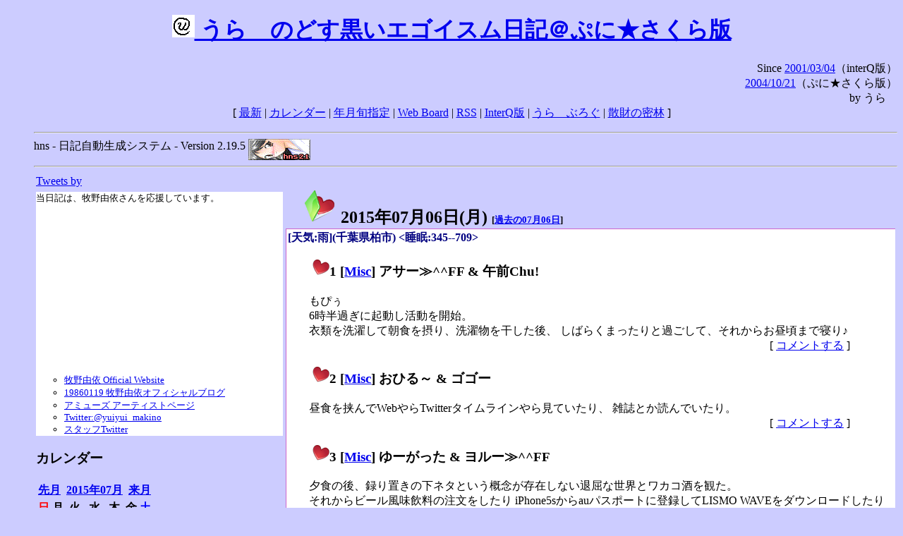

--- FILE ---
content_type: text/html; charset=EUC-JP
request_url: https://puni.sakura.ne.jp/diary/?20150706
body_size: 18128
content:
<!DOCTYPE HTML PUBLIC "-//W3C//DTD HTML 4.01 Transitional//EN"
	"http://www.w3.org/TR/REC-html40/loose.dtd">
<html lang="ja">
<head>
<meta http-equiv="content-type" content="text/html; charset=EUC-JP">
<base href="https://puni.sakura.ne.jp/diary/">
<link rev="made" href="mailto:chanoyu (a) sun.interq.or.jp">
<meta name="author" content="うらゝ">
<!-- HOSHINO_ANTENNA_REGIST OK -->
<!-- THEME ulara -->
<meta http-equiv="Content-Style-Type" content="text/css">
<link rel="stylesheet" type="text/css" media="screen" href="ulara.css">
<link rel="SHORTCUT ICON" href="favicon.ico">
<link rel="alternate" type="application/rss+xml" title="RSS" href="rss.cgi">
<title>うらゝのどす黒いエゴイズム日記＠ぷに★さくら版</title>
</head>

<body >
<!-- START TIME 1769260180-->
<h1 class="title">
<a href="http://puni.sakura.ne.jp/diary/" id="myUrl">
  <img src="icons/favicon.png" width=32 height=32 align="bottom">
  うらゝのどす黒いエゴイスム日記＠ぷに★さくら版
</a></h1>
<script type="text/javascript"><!--
  window.onload = function(){
    if(document.location.protocol == "https:"){
      var s = document.getElementById('myUrl').href.replace(/^http:/, "https:")
      document.getElementById('myUrl').href = s
    }
  }
//-->
</script>
<div align="right">Since <a href="?20010304">2001/03/04</a>（interQ版）<br>
　<a href="?20041021">2004/10/21</a>（ぷに★さくら版）<br>
  by うらゝ</div>
<div align="center">
 [ <a href="./">最新</a> | <a href="#Calendar">カレンダー</a> |
 <a href="#GoToTheDay">年月旬指定</a> |
 <a href="./board.cgi">Web Board</a> | <a href="./rss.cgi">RSS</a> |
 <a href="http://cgi.members.interq.or.jp/sun/chanoyu/private/hns-lite/">InterQ版</a> |
 <a href="http://ulara.tea-nifty.com/b/">うらゝぶろぐ</a> |
 <a href="http://astore.amazon.co.jp/ularasdosblac-22">散財の密林</a> ]
</div>
<ul>
<hr>
<div>hns - 日記自動生成システム - Version 2.19.5
<img src="icons/hns-2.1-icon.png" width=88 height=30 align="middle" alt="[hns2.1]">
</div> 
<hr>
<table>
<tr><td valign="top" width="20%">
<!-- begin{Twitter_widget} -->
<a class="twitter-timeline"  href="https://twitter.com/ulara"  data-widget-id="325904463741194240" data-width="350px" data-tweet-limit="6">Tweets by </a>
<script>!function(d,s,id){var js,fjs=d.getElementsByTagName(s)[0],p=/^http:/.test(d.location)?'http':'https';if(!d.getElementById(id)){js=d.createElement(s);js.id=id;js.src=p+"://platform.twitter.com/widgets.js";fjs.parentNode.insertBefore(js,fjs);}}(document,"script","twitter-wjs");</script>
<!-- end{Twitter_widget} -->
<!-- begin{牧野由依} -->
<div id="makino_yui">
当日記は、牧野由依さんを応援しています。<br>
<iframe style="width:120px;height:240px;" marginwidth="0" marginheight="0" scrolling="no" frameborder="0" src="https://rcm-fe.amazon-adsystem.com/e/cm?ref=tf_til&t=ularasdosblac-22&m=amazon&o=9&p=8&l=as1&IS1=1&detail=1&asins=B0794MCJQQ&linkId=99db666451743eb622b757f48ccde702&bc1=ffffff&lt1=_top&fc1=333333&lc1=0066c0&bg1=ffffff&f=ifr">
</iframe>
<ul>
<li><a href="http://www.yuiyuimakino.com/">牧野由依 Official Website</a></li>
<li><a href="http://ameblo.jp/yui-makino/">19860119 牧野由依オフィシャルブログ</a></li>
<li><a href="http://artist.amuse.co.jp/artist/makino_yui/">アミューズ アーティストページ</a></li>
<li><a href="https://twitter.com/yuiyui_makino">Twitter:@yuiyui_makino</a></li>
<li><a href="https://twitter.com/makino_niceeeeY">スタッフTwitter</a></li>
</ul>
</div>
<!-- end{牧野由依} -->
<h3 class="side"><a name="Calendar">カレンダー</a></h3>
<table border="0" summary="calendar">
<tr>
 <th colspan="2" align="left"><a href="https://puni.sakura.ne.jp/diary/?201506">先月</a></th>
 <th colspan="3" align="center"><a href="https://puni.sakura.ne.jp/diary/?201507">2015年07月</a></th>
 <th colspan="2" align="right"><a href="https://puni.sakura.ne.jp/diary/?201508">来月</a></th>
</tr>
<tr>
 <th align="center"><font color="red">日</font></th>
 <th align="center">月</th>
 <th align="center">火</th>
 <th align="center">水</th>
 <th align="center">木</th>
 <th align="center">金</th>
 <th align="center"><font color="blue">土</font></th>
</tr>
<tr>
 <td></td> <td></td> <td></td>
 <td align="right"><a href="https://puni.sakura.ne.jp/diary/?20150701#201507010">1</a></td>
 <td align="right"><a href="https://puni.sakura.ne.jp/diary/?20150702#201507020">2</a></td>
 <td align="right"><a href="https://puni.sakura.ne.jp/diary/?20150703#201507030">3</a></td>
 <td align="right"><a href="https://puni.sakura.ne.jp/diary/?20150704#201507040">4</a></td>
</tr>
<tr>
 <td align="right"><a href="https://puni.sakura.ne.jp/diary/?20150705#201507050">5</a></td>
 <td align="right"><a href="/diary/?20150706#201507060">6</a></td>
 <td align="right"><a href="https://puni.sakura.ne.jp/diary/?20150707#201507070">7</a></td>
 <td align="right"><a href="https://puni.sakura.ne.jp/diary/?20150708#201507080">8</a></td>
 <td align="right"><a href="https://puni.sakura.ne.jp/diary/?20150709#201507090">9</a></td>
 <td align="right"><a href="https://puni.sakura.ne.jp/diary/?20150710#201507100">10</a></td>
 <td align="right"><a href="https://puni.sakura.ne.jp/diary/?20150711#201507110">11</a></td>
</tr>
<tr>
 <td align="right"><a href="https://puni.sakura.ne.jp/diary/?20150712#201507120">12</a></td>
 <td align="right"><a href="https://puni.sakura.ne.jp/diary/?20150713#201507130">13</a></td>
 <td align="right"><a href="https://puni.sakura.ne.jp/diary/?20150714#201507140">14</a></td>
 <td align="right"><a href="https://puni.sakura.ne.jp/diary/?20150715#201507150">15</a></td>
 <td align="right"><a href="https://puni.sakura.ne.jp/diary/?20150716#201507160">16</a></td>
 <td align="right"><a href="https://puni.sakura.ne.jp/diary/?20150717#201507170">17</a></td>
 <td align="right"><a href="https://puni.sakura.ne.jp/diary/?20150718#201507180">18</a></td>
</tr>
<tr>
 <td align="right"><a href="https://puni.sakura.ne.jp/diary/?20150719#201507190">19</a></td>
 <td align="right"><a href="https://puni.sakura.ne.jp/diary/?20150720#201507200">20</a></td>
 <td align="right"><a href="https://puni.sakura.ne.jp/diary/?20150721#201507210">21</a></td>
 <td align="right"><a href="https://puni.sakura.ne.jp/diary/?20150722#201507220">22</a></td>
 <td align="right"><a href="https://puni.sakura.ne.jp/diary/?20150723#201507230">23</a></td>
 <td align="right"><a href="https://puni.sakura.ne.jp/diary/?20150724#201507240">24</a></td>
 <td align="right"><a href="https://puni.sakura.ne.jp/diary/?20150725#201507250">25</a></td>
</tr>
<tr>
 <td align="right"><a href="https://puni.sakura.ne.jp/diary/?20150726#201507260">26</a></td>
 <td align="right"><a href="https://puni.sakura.ne.jp/diary/?20150727#201507270">27</a></td>
 <td align="right"><a href="https://puni.sakura.ne.jp/diary/?20150728#201507280">28</a></td>
 <td align="right"><a href="https://puni.sakura.ne.jp/diary/?20150729#201507290">29</a></td>
 <td align="right"><a href="https://puni.sakura.ne.jp/diary/?20150730#201507300">30</a></td>
 <td align="right"><a href="https://puni.sakura.ne.jp/diary/?20150731#201507310">31</a></td>
</tr>
</table>
<h3 class="side"><a name="GoToTheDay">指定の年月旬を表示</a></h3>
<form action="index.cgi" method="get">
<select name="YEAR">
<option value="2026" >2026年</option>
<option value="2025" >2025年</option>
<option value="2024" >2024年</option>
<option value="2023" >2023年</option>
<option value="2022" >2022年</option>
<option value="2021" >2021年</option>
<option value="2020" >2020年</option>
<option value="2019" >2019年</option>
<option value="2018" >2018年</option>
<option value="2017" >2017年</option>
<option value="2016" >2016年</option>
<option value="2015" selected>2015年</option>
<option value="2014" >2014年</option>
<option value="2013" >2013年</option>
<option value="2012" >2012年</option>
<option value="2011" >2011年</option>
<option value="2010" >2010年</option>
<option value="2009" >2009年</option>
<option value="2008" >2008年</option>
<option value="2007" >2007年</option>
<option value="2006" >2006年</option>
<option value="2005" >2005年</option>
<option value="2004" >2004年</option>
<option value="2003" >2003年</option>
<option value="2002" >2002年</option>
<option value="2001" >2001年</option>
<option value="2000" >2000年</option>
<option value="1999" >1999年</option>
<option value="1998" >1998年</option>
<option value="1997" >1997年</option>
<option value="1996" >1996年</option>
<option value="1995" >1995年</option>
<option value="1994" >1994年</option>
<option value="1993" >1993年</option>
<option value="1992" >1992年</option>
<option value="1991" >1991年</option>
<option value="1990" >1990年</option>
<option value="1989" >1989年</option>
<option value="1988" >1988年</option>
<option value="1987" >1987年</option>
<option value="1986" >1986年</option>
<option value="1985" >1985年</option>
<option value="1984" >1984年</option>
<option value="1983" >1983年</option>
<option value="1982" >1982年</option>
<option value="1981" >1981年</option>
<option value="1980" >1980年</option>
<option value="1979" >1979年</option>
<option value="1978" >1978年</option>
<option value="1977" >1977年</option>
<option value="1976" >1976年</option>
<option value="1975" >1975年</option>
<option value="1974" >1974年</option>
<option value="1973" >1973年</option>
<option value="1972" >1972年</option>
<option value="1971" >1971年</option>
<option value="1970" >1970年</option>
</select>
<select name="MONTH">
<option value="01" >01月</option>
<option value="02" >02月</option>
<option value="03" >03月</option>
<option value="04" >04月</option>
<option value="05" >05月</option>
<option value="06" >06月</option>
<option value="07" selected>07月</option>
<option value="08" >08月</option>
<option value="09" >09月</option>
<option value="10" >10月</option>
<option value="11" >11月</option>
<option value="12" >12月</option>
</select>
<select name="DAY">
<option value="a" selected>1～10日</option>
<option value="b" >11～20日</option>
<option value="c" >21～日</option>
<option value="ALL" >全て</option>
</select>
<input type="submit" value="Go!">
</form>
<h3 class="side">タイトル表示</h3>
タイトル一覧<br>
<form action="title_wrapper.cgi" method="get">
<input name="CAT" type="checkbox" value="ALL">カテゴリ分類<br>

<select name="YEAR">
<option value="2026" >2026年</option>
<option value="2025" >2025年</option>
<option value="2024" >2024年</option>
<option value="2023" >2023年</option>
<option value="2022" >2022年</option>
<option value="2021" >2021年</option>
<option value="2020" >2020年</option>
<option value="2019" >2019年</option>
<option value="2018" >2018年</option>
<option value="2017" >2017年</option>
<option value="2016" >2016年</option>
<option value="2015" selected>2015年</option>
<option value="2014" >2014年</option>
<option value="2013" >2013年</option>
<option value="2012" >2012年</option>
<option value="2011" >2011年</option>
<option value="2010" >2010年</option>
<option value="2009" >2009年</option>
<option value="2008" >2008年</option>
<option value="2007" >2007年</option>
<option value="2006" >2006年</option>
<option value="2005" >2005年</option>
<option value="2004" >2004年</option>
<option value="2003" >2003年</option>
<option value="2002" >2002年</option>
<option value="2001" >2001年</option>
<option value="2000" >2000年</option>
<option value="1999" >1999年</option>
<option value="1998" >1998年</option>
<option value="1997" >1997年</option>
<option value="1996" >1996年</option>
<option value="1995" >1995年</option>
<option value="1994" >1994年</option>
<option value="1993" >1993年</option>
<option value="1992" >1992年</option>
<option value="1991" >1991年</option>
<option value="1990" >1990年</option>
<option value="1989" >1989年</option>
<option value="1988" >1988年</option>
<option value="1987" >1987年</option>
<option value="1986" >1986年</option>
<option value="1985" >1985年</option>
<option value="1984" >1984年</option>
<option value="1983" >1983年</option>
<option value="1982" >1982年</option>
<option value="1981" >1981年</option>
<option value="1980" >1980年</option>
<option value="1979" >1979年</option>
<option value="1978" >1978年</option>
<option value="1977" >1977年</option>
<option value="1976" >1976年</option>
<option value="1975" >1975年</option>
<option value="1974" >1974年</option>
<option value="1973" >1973年</option>
<option value="1972" >1972年</option>
<option value="1971" >1971年</option>
<option value="1970" >1970年</option>
</select>
<select name="MONTH">
<option value="01" >01月</option>
<option value="02" >02月</option>
<option value="03" >03月</option>
<option value="04" >04月</option>
<option value="05" >05月</option>
<option value="06" >06月</option>
<option value="07" selected>07月</option>
<option value="08" >08月</option>
<option value="09" >09月</option>
<option value="10" >10月</option>
<option value="11" >11月</option>
<option value="12" >12月</option>
<option value="ALL">全て</option>
</select>
<select name="DAY">
<option value="a" >1～10日</option>
<option value="b" >11～20日</option>
<option value="c" >21～日</option>
<option value="ALL" selected>全て</option>
</select>
<input type="submit" value="表示!">
</form>

<h3>キーワード検索</h3>
<div id="unagi">
 
<a href="http://www.namazu.org/">Namazu</a> for hns による簡易全文検索<br>
詳しくは <a href="./namazu.cgi">詳細指定/ヘルプ</a>を参照して下さい
<form method="GET" action="./namazu.cgi">
検索式:
<input type="TEXT" name="key" size="30" value="">
<input type="SUBMIT" name="submit" value="Search!">
<input type="HIDDEN" name="whence" value="0">
</form>

</div>
<!-- begin{SiteSearch Google} -->
<center>
<form method=get action="http://www.google.co.jp/search">
<table bgcolor="#FFFFFF"><tr valign=top><td>
<a href="http://www.google.co.jp/">
<img src="http://www.google.com/logos/Logo_40wht.gif" 
border="0" alt="Google" align="absmiddle"></a>
</td></tr>
<tr><td>
<input type=text name=q size=31 maxlength=255 value="">
<input type=hidden name=ie value="EUC-JP">
<input type=hidden name=oe value="EUC-JP">
<input type=hidden name=hl value="ja">
<input type=submit name=btnG value="Google 検索">
<font size=-1>
<input type=hidden name=domains value="puni.sakura.ne.jp"><br>
<input type=radio name=sitesearch value=""> WWW を検索 <br>
<input type=radio name=sitesearch value="puni.sakura.ne.jp" checked> puni.sakura.ne.jp を検索
</font>
</td></tr></table>
</form>
</center>
<!-- end{SiteSearch Google} -->
<hr>

<hr>
<h3>Acknowledgements</h3>
<ul id="acknowledgements">
<li>当日記の一部のアイコンは、
<a href="http://www.fasticon.com/">Fast Icon</a>
が
<a href="http://www.freeiconsdownload.com/index.html">Free Icons Download</a>
に無償で提供している
<a href="http://www.freeiconsdownload.com/Big_Preview.asp?id=124">iComic Icons</a>
を使用しています。</li>
</ul>
</div>
</td>
<td valign="top" width="80%">

<h2 class="day-head"><a class="hide" href="http://puni.sakura.ne.jp/diary/?20150706&amp;to=201507060#201507060" name="201507060">
<img src="./icons/folder_favorites_green_48.png" width=48 height=48 border=0 alt="■">
2015年07月06日(<span class="monday">月</span>)</a>
<span class="n-year">[<a href="http://puni.sakura.ne.jp/diary/?0706">過去の07月06日</a>]</span>
</h2>
<div class="day-body">
<div class="uservar">
 [天気:雨](千葉県柏市) &lt;睡眠:345--709&gt;
 
</div>


<!-- xhnf_cat -->

<h3 class="new"><a class="hide" name="201507061" title="201507061" href="http://puni.sakura.ne.jp/diary/?20150706&amp;to=201507061#201507061">
<img src="./icons/favorites_24.png" width=24 height=24 border=0 alt="＃">1</a>
[<a href="./title.cgi?CAT=Misc">Misc</a>] アサー≫^^FF &amp; 午前Chu!
</h3>
<div class="section">
もぴぅ<br>
6時半過ぎに起動し活動を開始。<br>
衣類を洗濯して朝食を摂り、洗濯物を干した後、
しばらくまったりと過ごして、それからお昼頃まで寝り♪

</div>
 <div class="boardlink" align="right">[   <a href="board.cgi?act=write&amp;diary=201507061">コメントする</a> ]</div>
<!-- end of NEW -->


<!-- xhnf_cat -->

<h3 class="new"><a class="hide" name="201507062" title="201507062" href="http://puni.sakura.ne.jp/diary/?20150706&amp;to=201507062#201507062">
<img src="./icons/favorites_24.png" width=24 height=24 border=0 alt="＃">2</a>
[<a href="./title.cgi?CAT=Misc">Misc</a>] おひる～ &amp; ゴゴー
</h3>
<div class="section">
昼食を挟んでWebやらTwitterタイムラインやら見ていたり、
雑誌とか読んでいたり。

</div>
 <div class="boardlink" align="right">[   <a href="board.cgi?act=write&amp;diary=201507062">コメントする</a> ]</div>
<!-- end of NEW -->


<!-- xhnf_cat -->

<h3 class="new"><a class="hide" name="201507063" title="201507063" href="http://puni.sakura.ne.jp/diary/?20150706&amp;to=201507063#201507063">
<img src="./icons/favorites_24.png" width=24 height=24 border=0 alt="＃">3</a>
[<a href="./title.cgi?CAT=Misc">Misc</a>] ゆーがった &amp; ヨルー≫^^FF
</h3>
<div class="section">
夕食の後、録り置きの下ネタという概念が存在しない退屈な世界とワカコ酒を観た。<br>
それからビール風味飲料の注文をしたり
iPhone5sからauパスポートに登録してLISMO WAVEをダウンロードしたりなど。

</div>
 <div class="boardlink" align="right">[   <a href="board.cgi?act=write&amp;diary=201507063">コメントする</a> ]</div>
<!-- end of NEW -->


<!-- xhnf_cat -->

<h3 class="new"><a class="hide" name="201507064" title="201507064" href="http://puni.sakura.ne.jp/diary/?20150706&amp;to=201507064#201507064">
<img src="./icons/favorites_24.png" width=24 height=24 border=0 alt="＃">4</a>
[<a href="./title.cgi?CAT=Food">Food</a>] 飯
</h3>
<div class="section">
朝食: 飯・ソーセージ・ポテトサラダ・もずく・即席味噌汁<br>
昼食: 素麺・さんま蒲焼缶・胡瓜withマヨネーズ<br>
夕食: 飯・豚の角煮とレタスとトマトとパブリカと玉葱の蒸し焼き・チゲスープ・
ウエストエンドエキストラライト<br>
</div>
 <div class="boardlink" align="right">[   <a href="board.cgi?act=write&amp;diary=201507064">コメントする</a> ]</div>
<!-- end of NEW -->


</div>
以上、1 日分です。
<!-- END TIME 1769260180-->
<!-- ELAPSE TIME 0 -->
</td></tr></table>
<hr>
	<div align="right">Powered by <a href="http://www.h14m.org/">hns-2.19.5</a>, 
	<a href="http://www.h14m.org/">HyperNikkiSystem Project</a>
	</div>
	<hr><div align=right>
<a href="http://www.h14m.org/"><img src="./icons/hns-logo.png" width="200" height="40" align="right" alt="HNS logo"></a>
</div>
</body>
</html>
